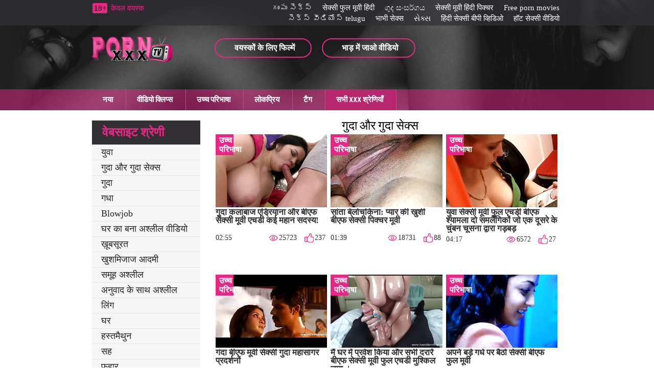

--- FILE ---
content_type: text/html; charset=UTF-8
request_url: https://hi.javnhatban.info/category/anal+and+anal+sex/
body_size: 12430
content:
<!DOCTYPE html>
<html lang="hi" prefix="og: http://ogp.me/ns#
              video: http://ogp.me/ns/video#
            /">
<head>
	<meta http-equiv="Content-Type" content="text/html; charset=utf-8"/>
<meta http-equiv="X-UA-Compatible" content="IE=edge">
<meta name="viewport" content="width=device-width, initial-scale=1">
<title>XXX छवि के साथ  गुदा और गुदा सेक्स. गुदा और गुदा सेक्स वयस्क वीडियो  </title>
<meta name="description" content="ऑनलाइन देखें  गुदा और गुदा सेक्स के साथ गर्म सेक्सी  गुदा और गुदा सेक्स हमारी साइट पर ऑनलाइन उत्कृष्ट . ">
<meta name="keywords" content="वयस्क फिल्में , अश्लील फिल्में , गर्म सेक्सी , ब्राउज़िंग सेक्सी xxx , XXX छवि ">
<link href="https://hi.javnhatban.info/category/anal+and+anal+sex/" rel="canonical">

 <base target="_blank">
<base href="https://hi.javnhatban.info/">
<link rel="icon" href="https://hi.javnhatban.info/files/favicon.ico" type="image/x-icon">
<link rel="icon" type="image/png" sizes="32x32" href="https://hi.javnhatban.info/files/favicon-32x32.png">

<link href="https://hi.javnhatban.info/css/all.css" rel="stylesheet">
</head>
<body>
<div class="wrapper">
  <header id="header">
	<div class="header__wrapper header_top_bg">
	  <div class="container header__container">
		<div class="row">
		  <div class="header__top-line clearfix">
			
			
			
			
			<div class="header__top-line-text">
				<span class="over18">18+</span><span class="header__top-line-text-desc hidden-xs"><!--noindex-->केवल वयस्क <!--/noindex--></span>
				
			</div>
			
			<div class="header__top-line-menu">
				  <ul class="reset-list">
						
					<li><a href="https://te.gratisreifefrauen.com/" class="link_color_bright">గుంపు సెక్స్ </a></li><li><a href="https://hi.gainhatsex.com/" class="link_color_bright">सेक्सी फुल मूवी हिंदी</a></li><li><a href="https://si.sexclips.cyou/" class="link_color_bright">ගුද සංසර්ගය</a></li><li><a href="https://hi.khongchesex.com/" class="link_color_bright">सेक्सी मूवी हिंदी पिक्चर</a></li><li><a href="https://ml.neukenfilm.net/" class="link_color_bright">Free porn movies </a></li><li><a href="https://te.filmovisex.com/" class="link_color_bright">సెక్స్ వీడియోస్ telugu</a></li><li><a href="https://hi.bezplatnopornoklipove.com/" class="link_color_bright">भाभी सेक्स</a></li><li><a href="https://gujaratiporn.cyou/" class="link_color_bright">સેક્સ</a></li><li><a href="https://mr.erotikfilmegratis.org/" class="link_color_bright">हिंदी सेक्सी बीपी व्हिडिओ</a></li><li><a href="https://sexvidiohindi.com/" class="link_color_bright">हॉट सेक्सी वीडियो</a></li>
						
						
				  </ul>
			</div>
		  </div>
		</div>
	  </div>
	</div>
	<div class="header__wrapper sticky header_main_bg">
	  <div class="container header__container">
		<div class="row header__row">
		  <div class="header__body clearfix">
		<div class="header__logo-container"><a href="https://hi.javnhatban.info/" class="logo"><img src="https://hi.javnhatban.info/img/logo.png" width="158" height="49" alt="बीएफ सेक्सी मूवी बीएफ " class=" b-error"></a></div>
			<div class="header__body-menu">
			  <ul class="reset-list">
				<li><a href="https://hi.javnhatban.info/pop.html" class="header__body-menu__link" title="popular porn"><i class="icon icon-small-video"></i><span class="header__body-menu__text">वयस्कों के लिए फिल्में </span></a></li>
				<li><a href="/new.html" class="header__body-menu__link"><i class="icon icon-small-photo" title="new porn"></i><span class="header__body-menu__text">भाड़ में जाओ वीडियो </span></a></li>
				
			  </ul>
			</div>
			<div class="header__account-menu">
			  <ul class="reset-list">
				<li>
				  
				</li>
				<li>
				 
				</li>
				<li class="visible-xs-inline-block toggle-categories-container">
				  <button data-target-block="categories__overlay" class="button-default toggle-categories button-toggle" title="menu">
					<svg class="icon-svg icon-svg-list">
					  <use xlink:href="#icon-list"></use>
					</svg>
				  </button>
				</li>
				<li class="visible-xs-inline-block toggle-top-menu-container">
				  <button data-target-block="top-menu__section" class="button-default toggle-top-menu button-toggle" title="menu">
					<svg class="icon-svg icon-svg-icon-menu">
					  <use xlink:href="#icon-menu"></use>
					</svg>
				  </button>
				</li>
			  </ul>
			</div>
		  </div>
		  <div class="header__search minimized">
	
		  </div>
		  
		</div>
	  </div>
	</div>
	<div class="top-menu__section minimized">
	  <div class="container top-menu__container">
		<div class="row top-menu__row clearfix">
		  <div class="top-menu">
			<button class="close_menu_btn"></button>
			<ul class="reset-list">
			  	<li><a href="/new.html" >नया </a></li>
									
										<li><a href="https://hi.javnhatban.info/best.html"  >वीडियो क्लिप्स </a></li>
										<li><a href="https://hi.javnhatban.info/category/hd/">उच्च परिभाषा </a></li>
										<li><a href="https://hi.javnhatban.info/pop.html">लोकप्रिय </a></li>
								
										<li><a href="https://hi.javnhatban.info/tags.html">टैग </a></li>
						
					
					
							
				<li><a href="/categories.html" class="active">सभी xxx श्रेणियाँ </a></li>
			</ul>
		  </div>
		</div>
	  </div>
	</div>
  </header>
	
	<main id="main">
        <div class="content__section">
          <div class="container content__container has-sidebar">
            <div class="row content__row clearfix">
              <div class="content__sidebar">
                <div class="categories__overlay minimized">
                  <div class="categories__container">
                    <button class="close_menu_btn"></button>
                   
								   
				<div class="categories__title">
                      	<h3>वेबसाइट श्रेणी </h3>
                    </div>
                    <ul class="reset-list categories__list">
										
														<li><a href="https://hi.javnhatban.info/category/young/">युवा</a></li><li><a href="https://hi.javnhatban.info/category/anal+and+anal+sex/">गुदा और गुदा सेक्स</a></li><li><a href="https://hi.javnhatban.info/category/anal/">गुदा</a></li><li><a href="https://hi.javnhatban.info/category/ass/">गधा</a></li><li><a href="https://hi.javnhatban.info/category/blowjob/">Blowjob</a></li><li><a href="https://hi.javnhatban.info/category/homemade+porn+videos/">घर का बना अश्लील वीडियो</a></li><li><a href="https://hi.javnhatban.info/category/beautiful/">ख़ूबसूरत</a></li><li><a href="https://hi.javnhatban.info/category/swingers/">खुशमिजाज आदमी</a></li><li><a href="https://hi.javnhatban.info/category/group+porn/">समूह अश्लील</a></li><li><a href="https://hi.javnhatban.info/category/porn+with+translation/">अनुवाद के साथ अश्लील</a></li><li><a href="https://hi.javnhatban.info/category/sex/">लिंग</a></li><li><a href="https://hi.javnhatban.info/category/homemade/">घर</a></li><li><a href="https://hi.javnhatban.info/category/masturbation/">हस्तमैथुन</a></li><li><a href="https://hi.javnhatban.info/category/cum/">सह</a></li><li><a href="https://hi.javnhatban.info/category/squirting/">फुहार</a></li><li><a href="https://hi.javnhatban.info/category/russian/">रूसी</a></li><li><a href="https://hi.javnhatban.info/category/group/">समूह</a></li><li><a href="https://hi.javnhatban.info/category/tight/">तंग</a></li><li><a href="https://hi.javnhatban.info/category/amateur/">शौकिया</a></li><li><a href="https://hi.javnhatban.info/category/big/">बडा</a></li><li><a href="https://hi.javnhatban.info/category/movies/">फिल्मों</a></li><li><a href="https://hi.javnhatban.info/category/cunnilingus/">योनि मुखमैथुन</a></li><li><a href="https://hi.javnhatban.info/category/oral/">मौखिक</a></li><li><a href="https://hi.javnhatban.info/category/kino/">Kino</a></li><li><a href="https://hi.javnhatban.info/category/anilingus/">एनिलिंगस</a></li><li><a href="https://hi.javnhatban.info/category/blonde/">गोरा</a></li><li><a href="https://hi.javnhatban.info/category/sex+toys/">सेक्स के खिलौने</a></li><li><a href="https://hi.javnhatban.info/category/porn+movies/">अश्लील फिल्में</a></li><li><a href="https://hi.javnhatban.info/category/handmade/">हस्तनिर्मित</a></li><li><a href="https://hi.javnhatban.info/category/full-length+porn+movies/">पूर्ण लंबाई अश्लील फिल्में</a></li><li><a href="https://hi.javnhatban.info/category/skinny/">दुबला-पतला</a></li><li><a href="https://hi.javnhatban.info/category/thick/">मोटा</a></li><li><a href="https://hi.javnhatban.info/category/private/">निजी</a></li><li><a href="https://hi.javnhatban.info/category/full-length+porn/">पूर्ण लंबाई अश्लील</a></li><li><a href="https://hi.javnhatban.info/category/girls/">लड़कियों</a></li><li><a href="https://hi.javnhatban.info/category/porn+with+skinny/">पतला के साथ अश्लील</a></li><li><a href="https://hi.javnhatban.info/category/young+porn/">युवा अश्लील</a></li><li><a href="https://hi.javnhatban.info/category/dicks/">डिक्स</a></li><li><a href="https://hi.javnhatban.info/category/erotica/">काम-साहित्य</a></li><li><a href="https://hi.javnhatban.info/category/solo/">एकल</a></li>
	               						
	               	
										
					<li><a href="https://hi.javnhatban.info/categories.html">विभाग </a></li>
					<li><a href="https://hi.javnhatban.info/tags.html">सभी टैग </a></li>
			
				</ul>
					
	
				</div>
                </div>
              </div>
			
			<div class="content__block">
                	<div class="production-blockproduction-block">
                  		<div class="production-block__title">
                   			<h1 style="color:#000000;">गुदा और गुदा सेक्स</h1> 
                  		</div>
									

<div id="content-list">
	<ul class="reset-list production-block__list clearfix">
<li><a href="https://hi.javnhatban.info/link.php" class="production-block__li-wrapper">
	<div class="production-block__image_wrap">
		<div class="production-block__image-container">
			<img src="https://hi.javnhatban.info/media/thumbs/1/v07421.webp?1692314922" data-src="https://hi.javnhatban.info/media/thumbs/1/v07421.webp?1692314922" alt="गुदा कलाबाज एड्रियाना और बीएफ सेक्सी मूवी एचडी कई महान सदस्य!" class="thumb b-lazy" />
			
		</div> 
	</div>
	<div class="production-block__caption">
		<div class="production-block__text_wrap"><span class="text">गुदा कलाबाज एड्रियाना और बीएफ सेक्सी मूवी एचडी कई महान सदस्य!</span></div>
		<div class="production-block__desc">
			<div class="duration"><span>02:55</span></div>
			<ul class="reset-list parameters">
				<li><i class="icon icon-view"></i><span>25723</span></li>
		
				<li><i class="icon icon-like-pink"></i><span>237</span></li>
			</ul>
		</div>
		<div class="hd">उच्च परिभाषा </div>	</div>
</a></li>							
<li><a href="https://hi.javnhatban.info/link.php" class="production-block__li-wrapper">
	<div class="production-block__image_wrap">
		<div class="production-block__image-container">
			<img src="https://hi.javnhatban.info/media/thumbs/3/v07143.webp?1693692443" data-src="https://hi.javnhatban.info/media/thumbs/3/v07143.webp?1693692443" alt="सांता बेलोचकिना: प्यार की खुशी बीएफ सेक्सी पिक्चर मूवी" class="thumb b-lazy" />
			
		</div> 
	</div>
	<div class="production-block__caption">
		<div class="production-block__text_wrap"><span class="text">सांता बेलोचकिना: प्यार की खुशी बीएफ सेक्सी पिक्चर मूवी</span></div>
		<div class="production-block__desc">
			<div class="duration"><span>01:39</span></div>
			<ul class="reset-list parameters">
				<li><i class="icon icon-view"></i><span>18731</span></li>
		
				<li><i class="icon icon-like-pink"></i><span>88</span></li>
			</ul>
		</div>
		<div class="hd">उच्च परिभाषा </div>	</div>
</a></li>							
<li><a href="/video/6777/%E0%A4%AF-%E0%A4%B5-%E0%A4%B8-%E0%A4%95-%E0%A4%B8-%E0%A4%AE-%E0%A4%B5-%E0%A4%AB-%E0%A4%B2-%E0%A4%8F%E0%A4%9A%E0%A4%A1-%E0%A4%AC-%E0%A4%8F%E0%A4%AB-%E0%A4%B6-%E0%A4%AF-%E0%A4%AE%E0%A4%B2-%E0%A4%A6-%E0%A4%B8%E0%A4%AE%E0%A4%B2-%E0%A4%97-%E0%A4%95-%E0%A4%9C-%E0%A4%8F%E0%A4%95-%E0%A4%A6-%E0%A4%B8%E0%A4%B0-%E0%A4%95-%E0%A4%9A-%E0%A4%AC%E0%A4%A8-%E0%A4%9A-%E0%A4%B8%E0%A4%A8-%E0%A4%A6-%E0%A4%B5-%E0%A4%B0-%E0%A4%97%E0%A4%A1-%E0%A4%AC%E0%A4%A1-/" class="production-block__li-wrapper">
	<div class="production-block__image_wrap">
		<div class="production-block__image-container">
			<img src="https://hi.javnhatban.info/media/thumbs/7/v06777.webp?1693014721" data-src="https://hi.javnhatban.info/media/thumbs/7/v06777.webp?1693014721" alt="युवा सेक्सी मूवी फुल एचडी बीएफ श्यामला दो समलैंगिकों जो एक दूसरे के चुंबन चूसना द्वारा गड़बड़" class="thumb b-lazy" />
			
		</div> 
	</div>
	<div class="production-block__caption">
		<div class="production-block__text_wrap"><span class="text">युवा सेक्सी मूवी फुल एचडी बीएफ श्यामला दो समलैंगिकों जो एक दूसरे के चुंबन चूसना द्वारा गड़बड़</span></div>
		<div class="production-block__desc">
			<div class="duration"><span>04:17</span></div>
			<ul class="reset-list parameters">
				<li><i class="icon icon-view"></i><span>6572</span></li>
		
				<li><i class="icon icon-like-pink"></i><span>27</span></li>
			</ul>
		</div>
		<div class="hd">उच्च परिभाषा </div>	</div>
</a></li>							
<li><a href="https://hi.javnhatban.info/link.php" class="production-block__li-wrapper">
	<div class="production-block__image_wrap">
		<div class="production-block__image-container">
			<img src="https://hi.javnhatban.info/media/thumbs/4/v07394.webp?1692267823" data-src="https://hi.javnhatban.info/media/thumbs/4/v07394.webp?1692267823" alt="गंदा बीएफ मूवी सेक्सी गुदा महासागर प्रदर्शनों" class="thumb b-lazy" />
			
		</div> 
	</div>
	<div class="production-block__caption">
		<div class="production-block__text_wrap"><span class="text">गंदा बीएफ मूवी सेक्सी गुदा महासागर प्रदर्शनों</span></div>
		<div class="production-block__desc">
			<div class="duration"><span>04:13</span></div>
			<ul class="reset-list parameters">
				<li><i class="icon icon-view"></i><span>15919</span></li>
		
				<li><i class="icon icon-like-pink"></i><span>65</span></li>
			</ul>
		</div>
		<div class="hd">उच्च परिभाषा </div>	</div>
</a></li>							
<li><a href="https://hi.javnhatban.info/link.php" class="production-block__li-wrapper">
	<div class="production-block__image_wrap">
		<div class="production-block__image-container">
			<img src="https://hi.javnhatban.info/media/thumbs/8/v05848.webp?1693349570" data-src="https://hi.javnhatban.info/media/thumbs/8/v05848.webp?1693349570" alt="मैं घर में प्रवेश किया और सभी दरारें बीएफ सेक्सी मूवी फुल एचडी मुश्किल चूमा ।" class="thumb b-lazy" />
			
		</div> 
	</div>
	<div class="production-block__caption">
		<div class="production-block__text_wrap"><span class="text">मैं घर में प्रवेश किया और सभी दरारें बीएफ सेक्सी मूवी फुल एचडी मुश्किल चूमा ।</span></div>
		<div class="production-block__desc">
			<div class="duration"><span>02:27</span></div>
			<ul class="reset-list parameters">
				<li><i class="icon icon-view"></i><span>3453</span></li>
		
				<li><i class="icon icon-like-pink"></i><span>11</span></li>
			</ul>
		</div>
		<div class="hd">उच्च परिभाषा </div>	</div>
</a></li>							
<li><a href="/video/6833/%E0%A4%85%E0%A4%AA%E0%A4%A8-%E0%A4%AC%E0%A4%A1-%E0%A4%97%E0%A4%A7-%E0%A4%AA%E0%A4%B0-%E0%A4%AC-%E0%A4%A0-%E0%A4%B8-%E0%A4%95-%E0%A4%B8-%E0%A4%AC-%E0%A4%8F%E0%A4%AB-%E0%A4%AB-%E0%A4%B2-%E0%A4%AE-%E0%A4%B5-/" class="production-block__li-wrapper">
	<div class="production-block__image_wrap">
		<div class="production-block__image-container">
			<img src="https://hi.javnhatban.info/media/thumbs/3/v06833.webp?1695083992" data-src="https://hi.javnhatban.info/media/thumbs/3/v06833.webp?1695083992" alt="अपने बड़े गधे पर बैठो सेक्सी बीएफ फुल मूवी" class="thumb b-lazy" />
			
		</div> 
	</div>
	<div class="production-block__caption">
		<div class="production-block__text_wrap"><span class="text">अपने बड़े गधे पर बैठो सेक्सी बीएफ फुल मूवी</span></div>
		<div class="production-block__desc">
			<div class="duration"><span>01:51</span></div>
			<ul class="reset-list parameters">
				<li><i class="icon icon-view"></i><span>20222</span></li>
		
				<li><i class="icon icon-like-pink"></i><span>60</span></li>
			</ul>
		</div>
		<div class="hd">उच्च परिभाषा </div>	</div>
</a></li>							
<li><a href="/video/61/2-%E0%A4%B8%E0%A4%A6%E0%A4%B8-%E0%A4%AF-%E0%A4%AC-%E0%A4%8F%E0%A4%AB-%E0%A4%B8-%E0%A4%95-%E0%A4%B8-%E0%A4%AB-%E0%A4%B2-%E0%A4%AE-%E0%A4%B5-%E0%A4%95-%E0%A4%B8%E0%A4%AD-%E0%A4%9B-%E0%A4%A6-%E0%A4%B2-%E0%A4%B2-%E0%A4%AD-%E0%A4%B5%E0%A4%B0-%E0%A4%AE-%E0%A4%95%E0%A4%A0-%E0%A4%A8-%E0%A4%9A-%E0%A4%AC%E0%A4%A8-%E0%A4%AC%E0%A4%95%E0%A4%B5-%E0%A4%B8/" class="production-block__li-wrapper">
	<div class="production-block__image_wrap">
		<div class="production-block__image-container">
			<img src="https://hi.javnhatban.info/media/thumbs/1/v00061.webp?1692323504" data-src="https://hi.javnhatban.info/media/thumbs/1/v00061.webp?1692323504" alt="2 सदस्यों बीएफ सेक्सी फुल मूवी को सभी छेद लाल भंवर में कठिन चुंबन बकवास" class="thumb b-lazy" />
			
		</div> 
	</div>
	<div class="production-block__caption">
		<div class="production-block__text_wrap"><span class="text">2 सदस्यों बीएफ सेक्सी फुल मूवी को सभी छेद लाल भंवर में कठिन चुंबन बकवास</span></div>
		<div class="production-block__desc">
			<div class="duration"><span>06:01</span></div>
			<ul class="reset-list parameters">
				<li><i class="icon icon-view"></i><span>22985</span></li>
		
				<li><i class="icon icon-like-pink"></i><span>60</span></li>
			</ul>
		</div>
		<div class="hd">उच्च परिभाषा </div>	</div>
</a></li>							
<li><a href="https://hi.javnhatban.info/link.php" class="production-block__li-wrapper">
	<div class="production-block__image_wrap">
		<div class="production-block__image-container">
			<img src="https://hi.javnhatban.info/media/thumbs/8/v00278.webp?1693179541" data-src="https://hi.javnhatban.info/media/thumbs/8/v00278.webp?1693179541" alt="एक सुंदर युवा रेड इंडियन के साथ बीएफ सेक्सी फुल मूवी घर पर गुदा सेक्स" class="thumb b-lazy" />
			
		</div> 
	</div>
	<div class="production-block__caption">
		<div class="production-block__text_wrap"><span class="text">एक सुंदर युवा रेड इंडियन के साथ बीएफ सेक्सी फुल मूवी घर पर गुदा सेक्स</span></div>
		<div class="production-block__desc">
			<div class="duration"><span>03:09</span></div>
			<ul class="reset-list parameters">
				<li><i class="icon icon-view"></i><span>5453</span></li>
		
				<li><i class="icon icon-like-pink"></i><span>14</span></li>
			</ul>
		</div>
		<div class="hd">उच्च परिभाषा </div>	</div>
</a></li>							
<li><a href="/video/874/%E0%A4%B2%E0%A4%A1-%E0%A4%95-%E0%A4%AF-%E0%A4%AE-%E0%A4%AC-%E0%A4%8F%E0%A4%AB-%E0%A4%B8-%E0%A4%95-%E0%A4%B8-%E0%A4%B5-%E0%A4%A1-%E0%A4%AF-%E0%A4%AE-%E0%A4%B5-%E0%A4%97-%E0%A4%A6-%E0%A4%A4-%E0%A4%9C-%E0%A4%B5-%E0%A4%95%E0%A4%B2-%E0%A4%AA/" class="production-block__li-wrapper">
	<div class="production-block__image_wrap">
		<div class="production-block__image-container">
			<img src="https://hi.javnhatban.info/media/thumbs/4/v00874.webp?1692455164" data-src="https://hi.javnhatban.info/media/thumbs/4/v00874.webp?1692455164" alt="लड़कियों में बीएफ सेक्सी वीडियो मूवी गुदा. ताजा विकल्प" class="thumb b-lazy" />
			
		</div> 
	</div>
	<div class="production-block__caption">
		<div class="production-block__text_wrap"><span class="text">लड़कियों में बीएफ सेक्सी वीडियो मूवी गुदा. ताजा विकल्प</span></div>
		<div class="production-block__desc">
			<div class="duration"><span>06:02</span></div>
			<ul class="reset-list parameters">
				<li><i class="icon icon-view"></i><span>3713</span></li>
		
				<li><i class="icon icon-like-pink"></i><span>9</span></li>
			</ul>
		</div>
		<div class="hd">उच्च परिभाषा </div>	</div>
</a></li>							
<li><a href="/video/6678/%E0%A4%B6-%E0%A4%AF-%E0%A4%AE%E0%A4%B2-%E0%A4%B8%E0%A4%AE-%E0%A4%B9-%E0%A4%B8-%E0%A4%95-%E0%A4%B8-%E0%A4%B8-%E0%A4%95-%E0%A4%B8-%E0%A4%AC-%E0%A4%8F%E0%A4%AB-%E0%A4%AE-%E0%A4%B5-%E0%A4%AA-%E0%A4%AF-%E0%A4%B0-%E0%A4%95%E0%A4%B0%E0%A4%A4-%E0%A4%B9-/" class="production-block__li-wrapper">
	<div class="production-block__image_wrap">
		<div class="production-block__image-container">
			<img src="https://hi.javnhatban.info/media/thumbs/8/v06678.webp?1692606101" data-src="https://hi.javnhatban.info/media/thumbs/8/v06678.webp?1692606101" alt="श्यामला समूह सेक्स सेक्सी बीएफ मूवी प्यार करता है" class="thumb b-lazy" />
			
		</div> 
	</div>
	<div class="production-block__caption">
		<div class="production-block__text_wrap"><span class="text">श्यामला समूह सेक्स सेक्सी बीएफ मूवी प्यार करता है</span></div>
		<div class="production-block__desc">
			<div class="duration"><span>05:25</span></div>
			<ul class="reset-list parameters">
				<li><i class="icon icon-view"></i><span>3492</span></li>
		
				<li><i class="icon icon-like-pink"></i><span>8</span></li>
			</ul>
		</div>
		<div class="hd">उच्च परिभाषा </div>	</div>
</a></li>							
<li><a href="https://hi.javnhatban.info/link.php" class="production-block__li-wrapper">
	<div class="production-block__image_wrap">
		<div class="production-block__image-container">
			<img src="https://hi.javnhatban.info/media/thumbs/6/v00246.webp?1692248214" data-src="https://hi.javnhatban.info/media/thumbs/6/v00246.webp?1692248214" alt="गुदा लड़कियों को पूरा आनंद सेक्सी मूवी फुल एचडी बीएफ है!" class="thumb b-lazy" />
			
		</div> 
	</div>
	<div class="production-block__caption">
		<div class="production-block__text_wrap"><span class="text">गुदा लड़कियों को पूरा आनंद सेक्सी मूवी फुल एचडी बीएफ है!</span></div>
		<div class="production-block__desc">
			<div class="duration"><span>07:02</span></div>
			<ul class="reset-list parameters">
				<li><i class="icon icon-view"></i><span>3184</span></li>
		
				<li><i class="icon icon-like-pink"></i><span>7</span></li>
			</ul>
		</div>
		<div class="hd">उच्च परिभाषा </div>	</div>
</a></li>							
<li><a href="https://hi.javnhatban.info/link.php" class="production-block__li-wrapper">
	<div class="production-block__image_wrap">
		<div class="production-block__image-container">
			<img src="https://hi.javnhatban.info/media/thumbs/9/v03869.webp?1694049739" data-src="https://hi.javnhatban.info/media/thumbs/9/v03869.webp?1694049739" alt="एड्रियाना खुले में गुदा चूमा एचडी बीएफ मूवी सेक्सी" class="thumb b-lazy" />
			
		</div> 
	</div>
	<div class="production-block__caption">
		<div class="production-block__text_wrap"><span class="text">एड्रियाना खुले में गुदा चूमा एचडी बीएफ मूवी सेक्सी</span></div>
		<div class="production-block__desc">
			<div class="duration"><span>03:29</span></div>
			<ul class="reset-list parameters">
				<li><i class="icon icon-view"></i><span>1456</span></li>
		
				<li><i class="icon icon-like-pink"></i><span>3</span></li>
			</ul>
		</div>
		<div class="hd">उच्च परिभाषा </div>	</div>
</a></li>							
<li><a href="/video/7521/%E0%A4%97%E0%A4%B0-%E0%A4%AE-%E0%A4%AF-%E0%A4%95-%E0%A4%B0-%E0%A4%A8-%E0%A4%98-%E0%A4%98%E0%A4%B0-%E0%A4%B2-%E0%A4%9C-%E0%A4%95-%E0%A4%B8-%E0%A4%A5-%E0%A4%AB-%E0%A4%B8-%E0%A4%9F-%E0%A4%97-%E0%A4%8F%E0%A4%9A%E0%A4%A1-%E0%A4%AE-%E0%A4%B5-%E0%A4%AC-%E0%A4%8F%E0%A4%AB-%E0%A4%B8-%E0%A4%95-%E0%A4%B8-%E0%A4%85%E0%A4%B6-%E0%A4%B2-%E0%A4%B2/" class="production-block__li-wrapper">
	<div class="production-block__image_wrap">
		<div class="production-block__image-container">
			<img src="https://hi.javnhatban.info/media/thumbs/1/v07521.webp?1692371302" data-src="https://hi.javnhatban.info/media/thumbs/1/v07521.webp?1692371302" alt="गर्म यूक्रेनी घुंघराले जो के साथ फिस्टिंग एचडी मूवी बीएफ सेक्सी अश्लील" class="thumb b-lazy" />
			
		</div> 
	</div>
	<div class="production-block__caption">
		<div class="production-block__text_wrap"><span class="text">गर्म यूक्रेनी घुंघराले जो के साथ फिस्टिंग एचडी मूवी बीएफ सेक्सी अश्लील</span></div>
		<div class="production-block__desc">
			<div class="duration"><span>06:27</span></div>
			<ul class="reset-list parameters">
				<li><i class="icon icon-view"></i><span>32267</span></li>
		
				<li><i class="icon icon-like-pink"></i><span>63</span></li>
			</ul>
		</div>
		<div class="hd">उच्च परिभाषा </div>	</div>
</a></li>							
<li><a href="https://hi.javnhatban.info/link.php" class="production-block__li-wrapper">
	<div class="production-block__image_wrap">
		<div class="production-block__image-container">
			<img src="https://hi.javnhatban.info/media/thumbs/0/v01080.webp?1694913753" data-src="https://hi.javnhatban.info/media/thumbs/0/v01080.webp?1694913753" alt="मैं अपनी पत्नी को एक बड़े लिंग के साथ चोदना चाहता हूं । बीएफ सेक्सी मूवी फुल एचडी" class="thumb b-lazy" />
			
		</div> 
	</div>
	<div class="production-block__caption">
		<div class="production-block__text_wrap"><span class="text">मैं अपनी पत्नी को एक बड़े लिंग के साथ चोदना चाहता हूं । बीएफ सेक्सी मूवी फुल एचडी</span></div>
		<div class="production-block__desc">
			<div class="duration"><span>12:04</span></div>
			<ul class="reset-list parameters">
				<li><i class="icon icon-view"></i><span>4264</span></li>
		
				<li><i class="icon icon-like-pink"></i><span>8</span></li>
			</ul>
		</div>
		<div class="hd">उच्च परिभाषा </div>	</div>
</a></li>							
<li><a href="https://hi.javnhatban.info/link.php" class="production-block__li-wrapper">
	<div class="production-block__image_wrap">
		<div class="production-block__image-container">
			<img src="https://hi.javnhatban.info/media/thumbs/5/v03005.webp?1692517100" data-src="https://hi.javnhatban.info/media/thumbs/5/v03005.webp?1692517100" alt="सभी बीएफ सेक्सी पिक्चर हिंदी मूवी दरारें 18 सदस्यों में 2 साल में रूसी ओक्साना चूमा" class="thumb b-lazy" />
			
		</div> 
	</div>
	<div class="production-block__caption">
		<div class="production-block__text_wrap"><span class="text">सभी बीएफ सेक्सी पिक्चर हिंदी मूवी दरारें 18 सदस्यों में 2 साल में रूसी ओक्साना चूमा</span></div>
		<div class="production-block__desc">
			<div class="duration"><span>14:34</span></div>
			<ul class="reset-list parameters">
				<li><i class="icon icon-view"></i><span>13658</span></li>
		
				<li><i class="icon icon-like-pink"></i><span>25</span></li>
			</ul>
		</div>
		<div class="hd">उच्च परिभाषा </div>	</div>
</a></li>							
<li><a href="/video/5654/%E0%A4%B0-%E0%A4%A4-%E0%A4%95-%E0%A4%B8%E0%A4%A8-%E0%A4%B2-%E0%A4%AF-%E0%A4%A8-%E0%A4%95-%E0%A4%AC-%E0%A4%8F%E0%A4%AB-%E0%A4%B8-%E0%A4%95-%E0%A4%B8-%E0%A4%AE-%E0%A4%B5-%E0%A4%AC-%E0%A4%9A-%E0%A4%AE-%E0%A4%8F%E0%A4%95-%E0%A4%AC%E0%A4%A1-%E0%A4%9A-%E0%A4%AC%E0%A4%A8-%E0%A4%95-%E0%A4%B8-%E0%A4%A5-%E0%A4%8F%E0%A4%95-%E0%A4%96-%E0%A4%AC%E0%A4%B8-%E0%A4%B0%E0%A4%A4-%E0%A4%9C%E0%A4%B5-%E0%A4%A8-%E0%A4%94%E0%A4%B0%E0%A4%A4/" class="production-block__li-wrapper">
	<div class="production-block__image_wrap">
		<div class="production-block__image-container">
			<img src="https://hi.javnhatban.info/media/thumbs/4/v05654.webp?1693529409" data-src="https://hi.javnhatban.info/media/thumbs/4/v05654.webp?1693529409" alt="रात के सनी लियोन की बीएफ सेक्सी मूवी बीच में एक बड़ा चुंबन के साथ एक खूबसूरत जवान औरत" class="thumb b-lazy" />
			
		</div> 
	</div>
	<div class="production-block__caption">
		<div class="production-block__text_wrap"><span class="text">रात के सनी लियोन की बीएफ सेक्सी मूवी बीच में एक बड़ा चुंबन के साथ एक खूबसूरत जवान औरत</span></div>
		<div class="production-block__desc">
			<div class="duration"><span>04:32</span></div>
			<ul class="reset-list parameters">
				<li><i class="icon icon-view"></i><span>13268</span></li>
		
				<li><i class="icon icon-like-pink"></i><span>24</span></li>
			</ul>
		</div>
		<div class="hd">उच्च परिभाषा </div>	</div>
</a></li>							
<li><a href="https://hi.javnhatban.info/link.php" class="production-block__li-wrapper">
	<div class="production-block__image_wrap">
		<div class="production-block__image-container">
			<img src="https://hi.javnhatban.info/media/thumbs/3/v01313.webp?1694909229" data-src="https://hi.javnhatban.info/media/thumbs/3/v01313.webp?1694909229" alt="गुदा फिस्टिंग के साथ समूह में राजना घर का बना हार्ड बीएफ सेक्सी मूवी अश्लील" class="thumb b-lazy" />
			
		</div> 
	</div>
	<div class="production-block__caption">
		<div class="production-block__text_wrap"><span class="text">गुदा फिस्टिंग के साथ समूह में राजना घर का बना हार्ड बीएफ सेक्सी मूवी अश्लील</span></div>
		<div class="production-block__desc">
			<div class="duration"><span>05:55</span></div>
			<ul class="reset-list parameters">
				<li><i class="icon icon-view"></i><span>3912</span></li>
		
				<li><i class="icon icon-like-pink"></i><span>7</span></li>
			</ul>
		</div>
		<div class="hd">उच्च परिभाषा </div>	</div>
</a></li>							
<li><a href="/video/6031/%E0%A4%B8-%E0%A4%A2-%E0%A4%AF-%E0%A4%AA%E0%A4%B0-%E0%A4%97-%E0%A4%B0-%E0%A4%97-%E0%A4%A6-%E0%A4%AE-%E0%A4%85%E0%A4%B6-%E0%A4%B2-%E0%A4%B2-%E0%A4%B8-%E0%A4%95-%E0%A4%B8-%E0%A4%AE-%E0%A4%B5-%E0%A4%AB-%E0%A4%B2-%E0%A4%8F%E0%A4%9A%E0%A4%A1-%E0%A4%AC-%E0%A4%8F%E0%A4%AB/" class="production-block__li-wrapper">
	<div class="production-block__image_wrap">
		<div class="production-block__image-container">
			<img src="https://hi.javnhatban.info/media/thumbs/1/v06031.webp?1692317587" data-src="https://hi.javnhatban.info/media/thumbs/1/v06031.webp?1692317587" alt="सीढ़ियों पर गोरा गुदा में अश्लील । सेक्सी मूवी फुल एचडी बीएफ" class="thumb b-lazy" />
			
		</div> 
	</div>
	<div class="production-block__caption">
		<div class="production-block__text_wrap"><span class="text">सीढ़ियों पर गोरा गुदा में अश्लील । सेक्सी मूवी फुल एचडी बीएफ</span></div>
		<div class="production-block__desc">
			<div class="duration"><span>06:09</span></div>
			<ul class="reset-list parameters">
				<li><i class="icon icon-view"></i><span>14630</span></li>
		
				<li><i class="icon icon-like-pink"></i><span>26</span></li>
			</ul>
		</div>
		<div class="hd">उच्च परिभाषा </div>	</div>
</a></li>							
<li><a href="/video/4862/%E0%A4%86%E0%A4%A6%E0%A4%AE-%E0%A4%95-%E0%A4%95-%E0%A4%95-%E0%A4%B2-%E0%A4%AC-%E0%A4%8F%E0%A4%AB-%E0%A4%AC-%E0%A4%8F%E0%A4%AB-%E0%A4%B8-%E0%A4%95-%E0%A4%B8-%E0%A4%AE-%E0%A4%B5-%E0%A4%95-%E0%A4%8F%E0%A4%95-%E0%A4%AC-%E0%A4%A4%E0%A4%B2-%E0%A4%95-%E0%A4%B8-%E0%A4%A5-%E0%A4%85%E0%A4%AA%E0%A4%A8-%E0%A4%AA%E0%A4%A4-%E0%A4%A8-%E0%A4%95-%E0%A4%97-%E0%A4%A6-%E0%A4%B9%E0%A4%B8-%E0%A4%A4%E0%A4%AE-%E0%A4%A5-%E0%A4%A8/" class="production-block__li-wrapper">
	<div class="production-block__image_wrap">
		<div class="production-block__image-container">
			<img src="https://hi.javnhatban.info/media/thumbs/2/v04862.webp?1692517108" data-src="https://hi.javnhatban.info/media/thumbs/2/v04862.webp?1692517108" alt="आदमी कोका कोला बीएफ बीएफ सेक्सी मूवी की एक बोतल के साथ अपनी पत्नी के गुदा हस्तमैथुन" class="thumb b-lazy" />
			
		</div> 
	</div>
	<div class="production-block__caption">
		<div class="production-block__text_wrap"><span class="text">आदमी कोका कोला बीएफ बीएफ सेक्सी मूवी की एक बोतल के साथ अपनी पत्नी के गुदा हस्तमैथुन</span></div>
		<div class="production-block__desc">
			<div class="duration"><span>05:06</span></div>
			<ul class="reset-list parameters">
				<li><i class="icon icon-view"></i><span>6778</span></li>
		
				<li><i class="icon icon-like-pink"></i><span>12</span></li>
			</ul>
		</div>
		<div class="hd">उच्च परिभाषा </div>	</div>
</a></li>							
<li><a href="/video/2140/%E0%A4%AE%E0%A4%B9-%E0%A4%A8-%E0%A4%95%E0%A4%AE%E0%A4%AC%E0%A4%96-%E0%A4%A4-%E0%A4%8F%E0%A4%B6-%E0%A4%AF-%E0%A4%88-%E0%A4%97-%E0%A4%A6-%E0%A4%AA-%E0%A4%B0%E0%A4%B5-%E0%A4%B7-%E0%A4%9F-%E0%A4%AB-%E0%A4%B2-%E0%A4%B8-%E0%A4%95-%E0%A4%B8-%E0%A4%AC-%E0%A4%8F%E0%A4%AB-%E0%A4%AE-%E0%A4%B5-/" class="production-block__li-wrapper">
	<div class="production-block__image_wrap">
		<div class="production-block__image-container">
			<img src="https://hi.javnhatban.info/media/thumbs/0/v02140.webp?1692462219" data-src="https://hi.javnhatban.info/media/thumbs/0/v02140.webp?1692462219" alt="महान कमबख्त एशियाई गुदा प्रविष्टि. फुल सेक्सी बीएफ मूवी" class="thumb b-lazy" />
			
		</div> 
	</div>
	<div class="production-block__caption">
		<div class="production-block__text_wrap"><span class="text">महान कमबख्त एशियाई गुदा प्रविष्टि. फुल सेक्सी बीएफ मूवी</span></div>
		<div class="production-block__desc">
			<div class="duration"><span>03:00</span></div>
			<ul class="reset-list parameters">
				<li><i class="icon icon-view"></i><span>2267</span></li>
		
				<li><i class="icon icon-like-pink"></i><span>4</span></li>
			</ul>
		</div>
		<div class="hd">उच्च परिभाषा </div>	</div>
</a></li>							
<li><a href="/video/759/%E0%A4%B8%E0%A4%AE-%E0%A4%B9-%E0%A4%B8-%E0%A4%95-%E0%A4%B8-%E0%A4%AB-%E0%A4%B2-%E0%A4%8F%E0%A4%9A%E0%A4%A1-%E0%A4%AC-%E0%A4%8F%E0%A4%AB-%E0%A4%B8-%E0%A4%95-%E0%A4%B8-%E0%A4%AE-%E0%A4%B5-%E0%A4%AE-%E0%A4%B8%E0%A4%AD-%E0%A4%9B-%E0%A4%A6-%E0%A4%95-%E0%A4%B8-%E0%A4%A5-%E0%A4%A4-%E0%A4%A8-%E0%A4%B2-%E0%A4%97/" class="production-block__li-wrapper">
	<div class="production-block__image_wrap">
		<div class="production-block__image-container">
			<img src="https://hi.javnhatban.info/media/thumbs/9/v00759.webp?1692351552" data-src="https://hi.javnhatban.info/media/thumbs/9/v00759.webp?1692351552" alt="समूह सेक्स फुल एचडी बीएफ सेक्सी मूवी में सभी छेद के साथ तीन लोग" class="thumb b-lazy" />
			
		</div> 
	</div>
	<div class="production-block__caption">
		<div class="production-block__text_wrap"><span class="text">समूह सेक्स फुल एचडी बीएफ सेक्सी मूवी में सभी छेद के साथ तीन लोग</span></div>
		<div class="production-block__desc">
			<div class="duration"><span>03:53</span></div>
			<ul class="reset-list parameters">
				<li><i class="icon icon-view"></i><span>2274</span></li>
		
				<li><i class="icon icon-like-pink"></i><span>4</span></li>
			</ul>
		</div>
		<div class="hd">उच्च परिभाषा </div>	</div>
</a></li>							
<li><a href="/video/209/%E0%A4%9C-%E0%A4%97%E0%A4%B2-%E0%A4%AE-%E0%A4%B8-%E0%A4%95-%E0%A4%A8-%E0%A4%97-%E0%A4%B0-%E0%A4%B8%E0%A4%A8-%E0%A4%B2-%E0%A4%AF-%E0%A4%A8-%E0%A4%95-%E0%A4%AC-%E0%A4%8F%E0%A4%AB-%E0%A4%AB-%E0%A4%B2-%E0%A4%8F%E0%A4%9A%E0%A4%A1-%E0%A4%AE-%E0%A4%B5-%E0%A4%95-%E0%A4%B8-%E0%A4%A5-%E0%A4%97-%E0%A4%A6-/" class="production-block__li-wrapper">
	<div class="production-block__image_wrap">
		<div class="production-block__image-container">
			<img src="https://hi.javnhatban.info/media/thumbs/9/v00209.webp?1692711062" data-src="https://hi.javnhatban.info/media/thumbs/9/v00209.webp?1692711062" alt="जंगल में स्कीनी गोरा सनी लियोन का बीएफ फुल एचडी मूवी के साथ गुदा" class="thumb b-lazy" />
			
		</div> 
	</div>
	<div class="production-block__caption">
		<div class="production-block__text_wrap"><span class="text">जंगल में स्कीनी गोरा सनी लियोन का बीएफ फुल एचडी मूवी के साथ गुदा</span></div>
		<div class="production-block__desc">
			<div class="duration"><span>03:25</span></div>
			<ul class="reset-list parameters">
				<li><i class="icon icon-view"></i><span>2278</span></li>
		
				<li><i class="icon icon-like-pink"></i><span>4</span></li>
			</ul>
		</div>
		<div class="hd">उच्च परिभाषा </div>	</div>
</a></li>							
<li><a href="/video/5633/%E0%A4%A8-%E0%A4%9C-%E0%A4%85%E0%A4%B6-%E0%A4%B2-%E0%A4%B2-%E0%A4%B5-%E0%A4%A1-%E0%A4%AF-%E0%A4%95-%E0%A4%B8-%E0%A4%A5-%E0%A4%97-%E0%A4%A6-%E0%A4%B8-%E0%A4%95-%E0%A4%B8-%E0%A4%87-%E0%A4%A1-%E0%A4%AF%E0%A4%A8-%E0%A4%AC-%E0%A4%8F%E0%A4%AB-%E0%A4%B8-%E0%A4%95-%E0%A4%B8-%E0%A4%AE-%E0%A4%B5-/" class="production-block__li-wrapper">
	<div class="production-block__image_wrap">
		<div class="production-block__image-container">
			<img src="https://hi.javnhatban.info/media/thumbs/3/v05633.webp?1692426174" data-src="https://hi.javnhatban.info/media/thumbs/3/v05633.webp?1692426174" alt="निजी अश्लील वीडियो के साथ गुदा सेक्स इंडियन बीएफ सेक्सी मूवी" class="thumb b-lazy" />
			
		</div> 
	</div>
	<div class="production-block__caption">
		<div class="production-block__text_wrap"><span class="text">निजी अश्लील वीडियो के साथ गुदा सेक्स इंडियन बीएफ सेक्सी मूवी</span></div>
		<div class="production-block__desc">
			<div class="duration"><span>15:52</span></div>
			<ul class="reset-list parameters">
				<li><i class="icon icon-view"></i><span>2858</span></li>
		
				<li><i class="icon icon-like-pink"></i><span>5</span></li>
			</ul>
		</div>
		<div class="hd">उच्च परिभाषा </div>	</div>
</a></li>							
<li><a href="/video/6443/%E0%A4%AF-%E0%A4%B5-%E0%A4%B8-%E0%A4%A8%E0%A4%B9%E0%A4%B0-%E0%A4%AC-%E0%A4%B2-%E0%A4%B5-%E0%A4%B2-%E0%A4%B8-%E0%A4%95-%E0%A4%B8-%E0%A4%AC-%E0%A4%8F%E0%A4%AB-%E0%A4%AB-%E0%A4%B2-%E0%A4%8F%E0%A4%9A%E0%A4%A1-%E0%A4%AE-%E0%A4%AE-%E0%A4%B5-%E0%A4%B0-%E0%A4%B8-%E0%A4%B8%E0%A4%AD-%E0%A4%9B-%E0%A4%A6-%E0%A4%AE-%E0%A4%97%E0%A4%A1-%E0%A4%AC%E0%A4%A1-%E0%A4%95%E0%A4%B0-%E0%A4%A6-%E0%A4%AF-%E0%A4%94%E0%A4%B0-%E0%A4%9A-%E0%A4%B0-%E0%A4%B2-%E0%A4%97/" class="production-block__li-wrapper">
	<div class="production-block__image_wrap">
		<div class="production-block__image-container">
			<img src="https://hi.javnhatban.info/media/thumbs/3/v06443.webp?1692469410" data-src="https://hi.javnhatban.info/media/thumbs/3/v06443.webp?1692469410" alt="युवा सुनहरे बालों वाली सेक्सी बीएफ फुल एचडी में मूवी रूसी सभी छेद में गड़बड़ कर दिया और चार लोग" class="thumb b-lazy" />
			
		</div> 
	</div>
	<div class="production-block__caption">
		<div class="production-block__text_wrap"><span class="text">युवा सुनहरे बालों वाली सेक्सी बीएफ फुल एचडी में मूवी रूसी सभी छेद में गड़बड़ कर दिया और चार लोग</span></div>
		<div class="production-block__desc">
			<div class="duration"><span>02:52</span></div>
			<ul class="reset-list parameters">
				<li><i class="icon icon-view"></i><span>3437</span></li>
		
				<li><i class="icon icon-like-pink"></i><span>6</span></li>
			</ul>
		</div>
		<div class="hd">उच्च परिभाषा </div>	</div>
</a></li>							
<li><a href="/video/7531/%E0%A4%B5-%E0%A4%B6-%E0%A4%B2-%E0%A4%95-%E0%A4%B2-%E0%A4%95%E0%A4%AE-%E0%A4%A8-%E0%A4%AE-%E0%A4%B8-%E0%A4%A6%E0%A4%B0-%E0%A4%AF-%E0%A4%95-%E0%A4%B8-%E0%A4%95-%E0%A4%B8-%E0%A4%AC-%E0%A4%8F%E0%A4%AB-%E0%A4%B5-%E0%A4%A1-%E0%A4%AF-%E0%A4%AE-%E0%A4%B5-%E0%A4%B8-%E0%A4%A5-%E0%A4%A4%E0%A4%A8-%E0%A4%B5-%E0%A4%AE-/" class="production-block__li-wrapper">
	<div class="production-block__image_wrap">
		<div class="production-block__image-container">
			<img src="https://hi.javnhatban.info/media/thumbs/1/v07531.webp?1692284813" data-src="https://hi.javnhatban.info/media/thumbs/1/v07531.webp?1692284813" alt="विशाल काले कमीने में सौंदर्य के सेक्सी बीएफ वीडियो मूवी साथ तनाव में" class="thumb b-lazy" />
			
		</div> 
	</div>
	<div class="production-block__caption">
		<div class="production-block__text_wrap"><span class="text">विशाल काले कमीने में सौंदर्य के सेक्सी बीएफ वीडियो मूवी साथ तनाव में</span></div>
		<div class="production-block__desc">
			<div class="duration"><span>05:10</span></div>
			<ul class="reset-list parameters">
				<li><i class="icon icon-view"></i><span>27147</span></li>
		
				<li><i class="icon icon-like-pink"></i><span>46</span></li>
			</ul>
		</div>
		<div class="hd">उच्च परिभाषा </div>	</div>
</a></li>							
<li><a href="/video/834/%E0%A4%A1%E0%A4%AC%E0%A4%B2-%E0%A4%AA-%E0%A4%B0%E0%A4%B5-%E0%A4%B6-%E0%A4%8F%E0%A4%95-%E0%A4%B8-%E0%A4%8F%E0%A4%95-%E0%A4%B8-%E0%A4%B8-%E0%A4%95-%E0%A4%B8-%E0%A4%AC-%E0%A4%8F%E0%A4%AB-%E0%A4%AE-%E0%A4%B5-%E0%A4%AA%E0%A4%B0-%E0%A4%B8-%E0%A4%A6%E0%A4%B0-%E0%A4%AF-%E0%A4%B5-%E0%A4%95-%E0%A4%A4-%E0%A4%AF-/" class="production-block__li-wrapper">
	<div class="production-block__image_wrap">
		<div class="production-block__image-container">
			<img src="https://hi.javnhatban.info/media/thumbs/4/v00834.webp?1692361369" data-src="https://hi.javnhatban.info/media/thumbs/4/v00834.webp?1692361369" alt="डबल प्रवेश एक्स एक्स सेक्सी बीएफ मूवी पर सुंदर युवा कुतिया" class="thumb b-lazy" />
			
		</div> 
	</div>
	<div class="production-block__caption">
		<div class="production-block__text_wrap"><span class="text">डबल प्रवेश एक्स एक्स सेक्सी बीएफ मूवी पर सुंदर युवा कुतिया</span></div>
		<div class="production-block__desc">
			<div class="duration"><span>08:00</span></div>
			<ul class="reset-list parameters">
				<li><i class="icon icon-view"></i><span>2964</span></li>
		
				<li><i class="icon icon-like-pink"></i><span>5</span></li>
			</ul>
		</div>
		<div class="hd">उच्च परिभाषा </div>	</div>
</a></li>							
<li><a href="/video/7278/%E0%A4%B5%E0%A4%B8-%E0%A4%B8-%E0%A4%95-%E0%A4%B8-%E0%A4%AC-%E0%A4%8F%E0%A4%AB-%E0%A4%AE-%E0%A4%B5-%E0%A4%85%E0%A4%B6-%E0%A4%B2-%E0%A4%B2-%E0%A4%9C-%E0%A4%A1-/" class="production-block__li-wrapper">
	<div class="production-block__image_wrap">
		<div class="production-block__image-container">
			<img src="https://hi.javnhatban.info/media/thumbs/8/v07278.webp?1692240022" data-src="https://hi.javnhatban.info/media/thumbs/8/v07278.webp?1692240022" alt="वसा सेक्सी बीएफ मूवी अश्लील जोड़ी" class="thumb b-lazy" />
			
		</div> 
	</div>
	<div class="production-block__caption">
		<div class="production-block__text_wrap"><span class="text">वसा सेक्सी बीएफ मूवी अश्लील जोड़ी</span></div>
		<div class="production-block__desc">
			<div class="duration"><span>05:10</span></div>
			<ul class="reset-list parameters">
				<li><i class="icon icon-view"></i><span>2386</span></li>
		
				<li><i class="icon icon-like-pink"></i><span>4</span></li>
			</ul>
		</div>
		<div class="hd">उच्च परिभाषा </div>	</div>
</a></li>							
<li><a href="/video/2805/%E0%A4%B0-%E0%A4%B8-%E0%A4%B8-%E0%A4%A4-%E0%A4%B0-%E0%A4%AC-%E0%A4%8F%E0%A4%AB-%E0%A4%B8-%E0%A4%95-%E0%A4%B8-%E0%A4%B9-%E0%A4%A6-%E0%A4%AE-%E0%A4%B5-%E0%A4%B0-%E0%A4%97-%E0%A4%B5-%E0%A4%B6-%E0%A4%B7%E0%A4%9C-%E0%A4%9E-%E0%A4%9A-%E0%A4%AC%E0%A4%A8-%E0%A4%AF-%E0%A4%B5-%E0%A4%B0-%E0%A4%97-%E0%A4%AE-/" class="production-block__li-wrapper">
	<div class="production-block__image_wrap">
		<div class="production-block__image-container">
			<img src="https://hi.javnhatban.info/media/thumbs/5/v02805.webp?1692723378" data-src="https://hi.javnhatban.info/media/thumbs/5/v02805.webp?1692723378" alt="रूसी स्त्री बीएफ सेक्सी हिंदी मूवी रोग विशेषज्ञ चुंबन युवा रोगी में" class="thumb b-lazy" />
			
		</div> 
	</div>
	<div class="production-block__caption">
		<div class="production-block__text_wrap"><span class="text">रूसी स्त्री बीएफ सेक्सी हिंदी मूवी रोग विशेषज्ञ चुंबन युवा रोगी में</span></div>
		<div class="production-block__desc">
			<div class="duration"><span>06:00</span></div>
			<ul class="reset-list parameters">
				<li><i class="icon icon-view"></i><span>1793</span></li>
		
				<li><i class="icon icon-like-pink"></i><span>3</span></li>
			</ul>
		</div>
		<div class="hd">उच्च परिभाषा </div>	</div>
</a></li>							
<li><a href="/video/52/%E0%A4%8F%E0%A4%95-%E0%A4%B9-%E0%A4%B8%E0%A4%AE%E0%A4%AF-%E0%A4%AE-%E0%A4%AC-%E0%A4%8F%E0%A4%AB-%E0%A4%AC-%E0%A4%B2-%E0%A4%AE-%E0%A4%B5-%E0%A4%97-%E0%A4%A6-%E0%A4%AE-2-%E0%A4%B9-%E0%A4%A5/" class="production-block__li-wrapper">
	<div class="production-block__image_wrap">
		<div class="production-block__image-container">
			<img src="https://hi.javnhatban.info/media/thumbs/2/v00052.webp?1694743329" data-src="https://hi.javnhatban.info/media/thumbs/2/v00052.webp?1694743329" alt="एक ही समय में बीएफ ब्लू मूवी गुदा में 2 हाथ" class="thumb b-lazy" />
			
		</div> 
	</div>
	<div class="production-block__caption">
		<div class="production-block__text_wrap"><span class="text">एक ही समय में बीएफ ब्लू मूवी गुदा में 2 हाथ</span></div>
		<div class="production-block__desc">
			<div class="duration"><span>05:20</span></div>
			<ul class="reset-list parameters">
				<li><i class="icon icon-view"></i><span>3590</span></li>
		
				<li><i class="icon icon-like-pink"></i><span>6</span></li>
			</ul>
		</div>
		<div class="hd">उच्च परिभाषा </div>	</div>
</a></li>							
<li><a href="/video/250/%E0%A4%97-%E0%A4%A6-%E0%A4%B0-%E0%A4%AE-%E0%A4%9A-%E0%A4%95-%E0%A4%B8-%E0%A4%A5-%E0%A4%AC-%E0%A4%8F%E0%A4%AB-%E0%A4%B8-%E0%A4%95-%E0%A4%B8-%E0%A4%AE-%E0%A4%B5-%E0%A4%A6-%E0%A4%96-%E0%A4%A6-%E0%A4%A6-%E0%A4%B8-%E0%A4%A6%E0%A4%B0-%E0%A4%AE%E0%A4%B9-%E0%A4%B2-%E0%A4%B8%E0%A4%AE%E0%A4%B2-%E0%A4%97-%E0%A4%95-/" class="production-block__li-wrapper">
	<div class="production-block__image_wrap">
		<div class="production-block__image-container">
			<img src="https://hi.javnhatban.info/media/thumbs/0/v00250.webp?1692588107" data-src="https://hi.javnhatban.info/media/thumbs/0/v00250.webp?1692588107" alt="गुदा रोमांच के साथ बीएफ सेक्सी मूवी दिखा दो दो सुंदर महिला समलैंगिकों" class="thumb b-lazy" />
			
		</div> 
	</div>
	<div class="production-block__caption">
		<div class="production-block__text_wrap"><span class="text">गुदा रोमांच के साथ बीएफ सेक्सी मूवी दिखा दो दो सुंदर महिला समलैंगिकों</span></div>
		<div class="production-block__desc">
			<div class="duration"><span>03:25</span></div>
			<ul class="reset-list parameters">
				<li><i class="icon icon-view"></i><span>3014</span></li>
		
				<li><i class="icon icon-like-pink"></i><span>5</span></li>
			</ul>
		</div>
		<div class="hd">उच्च परिभाषा </div>	</div>
</a></li>							
<li><a href="/video/908/%E0%A4%A4%E0%A4%B2-%E0%A4%B9-%E0%A4%86-%E0%A4%B2%E0%A4%A1-%E0%A4%95-%E0%A4%94%E0%A4%B0-%E0%A4%AA-%E0%A4%B0%E0%A4%95-%E0%A4%A4-%E0%A4%B8-%E0%A4%95-%E0%A4%B8-%E0%A4%AC-%E0%A4%8F%E0%A4%AB-%E0%A4%B9-%E0%A4%A6-%E0%A4%AE-%E0%A4%B5-%E0%A4%AE-%E0%A4%A6-%E0%A4%B2-%E0%A4%97/" class="production-block__li-wrapper">
	<div class="production-block__image_wrap">
		<div class="production-block__image-container">
			<img src="https://hi.javnhatban.info/media/thumbs/8/v00908.webp?1692333725" data-src="https://hi.javnhatban.info/media/thumbs/8/v00908.webp?1692333725" alt="तला हुआ लड़की और प्रकृति सेक्सी बीएफ हिंदी मूवी में दो लोग" class="thumb b-lazy" />
			
		</div> 
	</div>
	<div class="production-block__caption">
		<div class="production-block__text_wrap"><span class="text">तला हुआ लड़की और प्रकृति सेक्सी बीएफ हिंदी मूवी में दो लोग</span></div>
		<div class="production-block__desc">
			<div class="duration"><span>10:01</span></div>
			<ul class="reset-list parameters">
				<li><i class="icon icon-view"></i><span>3015</span></li>
		
				<li><i class="icon icon-like-pink"></i><span>5</span></li>
			</ul>
		</div>
		<div class="hd">उच्च परिभाषा </div>	</div>
</a></li>							
<li><a href="/video/3553/%E0%A4%A7-%E0%A4%AE-%E0%A4%B0%E0%A4%AA-%E0%A4%A8-%E0%A4%B8-%E0%A4%AC%E0%A4%B9-%E0%A4%AE-%E0%A4%94%E0%A4%B0-%E0%A4%97%E0%A4%B0-%E0%A4%AE-%E0%A4%AC-%E0%A4%8F%E0%A4%AB-%E0%A4%93%E0%A4%AA%E0%A4%A8-%E0%A4%B8-%E0%A4%95-%E0%A4%B8-%E0%A4%AE-%E0%A4%B5-%E0%A4%97-%E0%A4%A6-%E0%A4%B8-%E0%A4%95-%E0%A4%B8-%E0%A4%95-%E0%A4%B8-%E0%A4%A5-%E0%A4%9C-%E0%A4%A8-/" class="production-block__li-wrapper">
	<div class="production-block__image_wrap">
		<div class="production-block__image-container">
			<img src="https://hi.javnhatban.info/media/thumbs/3/v03553.webp?1692540642" data-src="https://hi.javnhatban.info/media/thumbs/3/v03553.webp?1692540642" alt="धूम्रपान सुबह में और गर्म बीएफ ओपन सेक्सी मूवी गुदा सेक्स के साथ जेनी" class="thumb b-lazy" />
			
		</div> 
	</div>
	<div class="production-block__caption">
		<div class="production-block__text_wrap"><span class="text">धूम्रपान सुबह में और गर्म बीएफ ओपन सेक्सी मूवी गुदा सेक्स के साथ जेनी</span></div>
		<div class="production-block__desc">
			<div class="duration"><span>12:43</span></div>
			<ul class="reset-list parameters">
				<li><i class="icon icon-view"></i><span>4512</span></li>
		
				<li><i class="icon icon-like-pink"></i><span>7</span></li>
			</ul>
		</div>
		<div class="hd">उच्च परिभाषा </div>	</div>
</a></li>							
<li><a href="/video/180/%E0%A4%97-%E0%A4%A6-%E0%A4%95-%E0%A4%B9-%E0%A4%A6-%E0%A4%B8-%E0%A4%95-%E0%A4%B8-%E0%A4%AE-%E0%A4%B5-%E0%A4%AC-%E0%A4%8F%E0%A4%AB-%E0%A4%B8-%E0%A4%A5-%E0%A4%A0-%E0%A4%A0-%E0%A4%AC-%E0%A4%B0-%E0%A4%9C-%E0%A4%B2-%E0%A4%B8%E0%A4%AE%E0%A4%B8-%E0%A4%AF-/" class="production-block__li-wrapper">
	<div class="production-block__image_wrap">
		<div class="production-block__image-container">
			<img src="https://hi.javnhatban.info/media/thumbs/0/v00180.webp?1692513580" data-src="https://hi.javnhatban.info/media/thumbs/0/v00180.webp?1692513580" alt="गुदा के हिंदी सेक्सी मूवी बीएफ साथ ठाठ ब्राजील समस्या" class="thumb b-lazy" />
			
		</div> 
	</div>
	<div class="production-block__caption">
		<div class="production-block__text_wrap"><span class="text">गुदा के हिंदी सेक्सी मूवी बीएफ साथ ठाठ ब्राजील समस्या</span></div>
		<div class="production-block__desc">
			<div class="duration"><span>13:57</span></div>
			<ul class="reset-list parameters">
				<li><i class="icon icon-view"></i><span>1939</span></li>
		
				<li><i class="icon icon-like-pink"></i><span>3</span></li>
			</ul>
		</div>
		<div class="hd">उच्च परिभाषा </div>	</div>
</a></li>							
<li><a href="/video/1631/%E0%A4%B8-%E0%A4%A6%E0%A4%B0-%E0%A4%97-%E0%A4%A6-%E0%A4%B8-%E0%A4%95-%E0%A4%B8-%E0%A4%95-%E0%A4%B8-%E0%A4%A5-%E0%A4%B8-%E0%A4%A8%E0%A4%B9%E0%A4%B0-%E0%A4%B8-%E0%A4%95-%E0%A4%B8-%E0%A4%AE-%E0%A4%B5-%E0%A4%AC-%E0%A4%8F%E0%A4%AB-%E0%A4%AB-%E0%A4%B2-%E0%A4%8F%E0%A4%9A%E0%A4%A1-%E0%A4%AC-%E0%A4%B2-%E0%A4%B5-%E0%A4%B2-/" class="production-block__li-wrapper">
	<div class="production-block__image_wrap">
		<div class="production-block__image-container">
			<img src="https://hi.javnhatban.info/media/thumbs/1/v01631.webp?1692726044" data-src="https://hi.javnhatban.info/media/thumbs/1/v01631.webp?1692726044" alt="सुंदर गुदा सेक्स के साथ सुनहरे सेक्सी मूवी बीएफ फुल एचडी बालों वाली" class="thumb b-lazy" />
			
		</div> 
	</div>
	<div class="production-block__caption">
		<div class="production-block__text_wrap"><span class="text">सुंदर गुदा सेक्स के साथ सुनहरे सेक्सी मूवी बीएफ फुल एचडी बालों वाली</span></div>
		<div class="production-block__desc">
			<div class="duration"><span>08:59</span></div>
			<ul class="reset-list parameters">
				<li><i class="icon icon-view"></i><span>2586</span></li>
		
				<li><i class="icon icon-like-pink"></i><span>4</span></li>
			</ul>
		</div>
		<div class="hd">उच्च परिभाषा </div>	</div>
</a></li>							
<li><a href="/video/6299/%E0%A4%B2%E0%A4%A1-%E0%A4%95-%E0%A4%89%E0%A4%B8-%E0%A4%B8%E0%A4%AE%E0%A4%AF-%E0%A4%B8%E0%A4%AE-%E0%A4%AA-%E0%A4%A4-%E0%A4%B9-%E0%A4%97%E0%A4%AF-%E0%A4%9C%E0%A4%AC-%E0%A4%AC-%E0%A4%8F%E0%A4%AB-%E0%A4%AE-%E0%A4%B5-%E0%A4%B8-%E0%A4%95-%E0%A4%B8-%E0%A4%B2%E0%A4%A1-%E0%A4%95-%E0%A4%B8-%E0%A4%A8%E0%A4%B8-%E0%A4%A8-%E0%A4%B9-%E0%A4%97%E0%A4%88/" class="production-block__li-wrapper">
	<div class="production-block__image_wrap">
		<div class="production-block__image-container">
			<img src="https://hi.javnhatban.info/media/thumbs/9/v06299.webp?1692202603" data-src="https://hi.javnhatban.info/media/thumbs/9/v06299.webp?1692202603" alt="लड़का उसी समय समाप्त हो गया, जब बीएफ मूवी सेक्सी लड़की सुनसान हो गई" class="thumb b-lazy" />
			
		</div> 
	</div>
	<div class="production-block__caption">
		<div class="production-block__text_wrap"><span class="text">लड़का उसी समय समाप्त हो गया, जब बीएफ मूवी सेक्सी लड़की सुनसान हो गई</span></div>
		<div class="production-block__desc">
			<div class="duration"><span>05:55</span></div>
			<ul class="reset-list parameters">
				<li><i class="icon icon-view"></i><span>2586</span></li>
		
				<li><i class="icon icon-like-pink"></i><span>4</span></li>
			</ul>
		</div>
		<div class="hd">उच्च परिभाषा </div>	</div>
</a></li>							
<li><a href="/video/751/%E0%A4%B8%E0%A4%AE-%E0%A4%B9-%E0%A4%B8-%E0%A4%95-%E0%A4%B8-%E0%A4%A1%E0%A4%AC%E0%A4%B2-%E0%A4%94%E0%A4%B0-%E0%A4%B8%E0%A4%B9-%E0%A4%AC-%E0%A4%8F%E0%A4%AB-%E0%A4%AE-%E0%A4%B5-%E0%A4%AB-%E0%A4%B2-%E0%A4%AE-%E0%A4%B8-%E0%A4%95-%E0%A4%B8-%E0%A4%95-%E0%A4%B8-%E0%A4%A5-%E0%A4%97-%E0%A4%B0-/" class="production-block__li-wrapper">
	<div class="production-block__image_wrap">
		<div class="production-block__image-container">
			<img src="https://hi.javnhatban.info/media/thumbs/1/v00751.webp?1692453352" data-src="https://hi.javnhatban.info/media/thumbs/1/v00751.webp?1692453352" alt="समूह सेक्स-डबल और सह बीएफ मूवी फिल्म सेक्सी के साथ गोरा" class="thumb b-lazy" />
			
		</div> 
	</div>
	<div class="production-block__caption">
		<div class="production-block__text_wrap"><span class="text">समूह सेक्स-डबल और सह बीएफ मूवी फिल्म सेक्सी के साथ गोरा</span></div>
		<div class="production-block__desc">
			<div class="duration"><span>02:15</span></div>
			<ul class="reset-list parameters">
				<li><i class="icon icon-view"></i><span>14636</span></li>
		
				<li><i class="icon icon-like-pink"></i><span>22</span></li>
			</ul>
		</div>
		<div class="hd">उच्च परिभाषा </div>	</div>
</a></li>							
<li><a href="/video/6798/%E0%A4%97%E0%A4%A7-%E0%A4%B8%E0%A4%B9-%E0%A4%B8-%E0%A4%AC-%E0%A4%8F%E0%A4%AB-%E0%A4%B8-%E0%A4%95-%E0%A4%B8-%E0%A4%AE-%E0%A4%B5-%E0%A4%AD%E0%A4%B0-/" class="production-block__li-wrapper">
	<div class="production-block__image_wrap">
		<div class="production-block__image-container">
			<img src="https://hi.javnhatban.info/media/thumbs/8/v06798.webp?1694224496" data-src="https://hi.javnhatban.info/media/thumbs/8/v06798.webp?1694224496" alt="गधा, सह से बीएफ सेक्सी मूवी भरा" class="thumb b-lazy" />
			
		</div> 
	</div>
	<div class="production-block__caption">
		<div class="production-block__text_wrap"><span class="text">गधा, सह से बीएफ सेक्सी मूवी भरा</span></div>
		<div class="production-block__desc">
			<div class="duration"><span>03:37</span></div>
			<ul class="reset-list parameters">
				<li><i class="icon icon-view"></i><span>3993</span></li>
		
				<li><i class="icon icon-like-pink"></i><span>6</span></li>
			</ul>
		</div>
		<div class="hd">उच्च परिभाषा </div>	</div>
</a></li>							
<li><a href="/video/581/%E0%A4%B0-%E0%A4%B8-%E0%A4%B8%E0%A4%A8-%E0%A4%B2-%E0%A4%AF-%E0%A4%A8-%E0%A4%AC-%E0%A4%8F%E0%A4%AB-%E0%A4%AE-%E0%A4%B5-%E0%A4%97-%E0%A4%A6-%E0%A4%B8-%E0%A4%95-%E0%A4%B8-%E0%A4%B5-%E0%A4%A1-%E0%A4%AF-%E0%A4%95-%E0%A4%B8-%E0%A4%95%E0%A4%B2%E0%A4%A8/" class="production-block__li-wrapper">
	<div class="production-block__image_wrap">
		<div class="production-block__image-container">
			<img src="https://hi.javnhatban.info/media/thumbs/1/v00581.webp?1692209813" data-src="https://hi.javnhatban.info/media/thumbs/1/v00581.webp?1692209813" alt="रूसी सनी लियोन बीएफ मूवी गुदा सेक्स वीडियो का संकलन" class="thumb b-lazy" />
			
		</div> 
	</div>
	<div class="production-block__caption">
		<div class="production-block__text_wrap"><span class="text">रूसी सनी लियोन बीएफ मूवी गुदा सेक्स वीडियो का संकलन</span></div>
		<div class="production-block__desc">
			<div class="duration"><span>05:05</span></div>
			<ul class="reset-list parameters">
				<li><i class="icon icon-view"></i><span>2678</span></li>
		
				<li><i class="icon icon-like-pink"></i><span>4</span></li>
			</ul>
		</div>
		<div class="hd">उच्च परिभाषा </div>	</div>
</a></li>							
<li><a href="/video/295/%E0%A4%95-%E0%A4%B8%E0%A4%B0-%E0%A4%95-%E0%A4%AC-%E0%A4%8F%E0%A4%AB-%E0%A4%B8-%E0%A4%95-%E0%A4%B8-%E0%A4%AB-%E0%A4%B2-%E0%A4%AE-%E0%A4%AE-%E0%A4%B5-%E0%A4%B8-%E0%A4%A5-%E0%A4%97-%E0%A4%A6-%E0%A4%B8-%E0%A4%95-%E0%A4%B8-%E0%A4%B0-%E0%A4%B8-%E0%A4%B6-%E0%A4%95-%E0%A4%AF-%E0%A4%85%E0%A4%B6-%E0%A4%B2-%E0%A4%B2-%E0%A4%B5-%E0%A4%A1-%E0%A4%AF-/" class="production-block__li-wrapper">
	<div class="production-block__image_wrap">
		<div class="production-block__image-container">
			<img src="https://hi.javnhatban.info/media/thumbs/5/v00295.webp?1694823857" data-src="https://hi.javnhatban.info/media/thumbs/5/v00295.webp?1694823857" alt="कैंसर के बीएफ सेक्सी फिल्में मूवी साथ गुदा सेक्स । रूसी शौकिया अश्लील वीडियो." class="thumb b-lazy" />
			
		</div> 
	</div>
	<div class="production-block__caption">
		<div class="production-block__text_wrap"><span class="text">कैंसर के बीएफ सेक्सी फिल्में मूवी साथ गुदा सेक्स । रूसी शौकिया अश्लील वीडियो.</span></div>
		<div class="production-block__desc">
			<div class="duration"><span>12:02</span></div>
			<ul class="reset-list parameters">
				<li><i class="icon icon-view"></i><span>2688</span></li>
		
				<li><i class="icon icon-like-pink"></i><span>4</span></li>
			</ul>
		</div>
		<div class="hd">उच्च परिभाषा </div>	</div>
</a></li>							
<li><a href="/video/7434/%E0%A4%B8-%E0%A4%B0-%E0%A4%AF-%E0%A4%95-%E0%A4%AC-%E0%A4%9A-%E0%A4%97-%E0%A4%A6-%E0%A4%97-%E0%A4%A8-%E0%A4%B5-%E0%A4%B2-%E0%A4%AC-%E0%A4%8F%E0%A4%AB-%E0%A4%AE-%E0%A4%B5-/" class="production-block__li-wrapper">
	<div class="production-block__image_wrap">
		<div class="production-block__image-container">
			<img src="https://hi.javnhatban.info/media/thumbs/4/v07434.webp?1692229881" data-src="https://hi.javnhatban.info/media/thumbs/4/v07434.webp?1692229881" alt="सूर्य के बीच गुदा गाने वाली बीएफ मूवी" class="thumb b-lazy" />
			
		</div> 
	</div>
	<div class="production-block__caption">
		<div class="production-block__text_wrap"><span class="text">सूर्य के बीच गुदा गाने वाली बीएफ मूवी</span></div>
		<div class="production-block__desc">
			<div class="duration"><span>10:39</span></div>
			<ul class="reset-list parameters">
				<li><i class="icon icon-view"></i><span>14143</span></li>
		
				<li><i class="icon icon-like-pink"></i><span>21</span></li>
			</ul>
		</div>
		<div class="hd">उच्च परिभाषा </div>	</div>
</a></li>							
<li><a href="/video/2685/%E0%A4%97%E0%A4%A7-%E0%A4%AC-%E0%A4%8F%E0%A4%AB-%E0%A4%B8-%E0%A4%95-%E0%A4%B8-%E0%A4%AB-%E0%A4%B2-%E0%A4%AE-%E0%A4%B5-%E0%A4%97-%E0%A4%A6-%E0%A4%B8-%E0%A4%95-%E0%A4%B8-%E0%A4%95-%E0%A4%B2-%E0%A4%8F-%E0%A4%AC%E0%A4%A8-%E0%A4%AF-%E0%A4%97%E0%A4%AF-%E0%A4%B9-/" class="production-block__li-wrapper">
	<div class="production-block__image_wrap">
		<div class="production-block__image-container">
			<img src="https://hi.javnhatban.info/media/thumbs/5/v02685.webp?1693010278" data-src="https://hi.javnhatban.info/media/thumbs/5/v02685.webp?1693010278" alt="गधा बीएफ सेक्सी फुल मूवी गुदा सेक्स के लिए बनाया गया है ।" class="thumb b-lazy" />
			
		</div> 
	</div>
	<div class="production-block__caption">
		<div class="production-block__text_wrap"><span class="text">गधा बीएफ सेक्सी फुल मूवी गुदा सेक्स के लिए बनाया गया है ।</span></div>
		<div class="production-block__desc">
			<div class="duration"><span>03:23</span></div>
			<ul class="reset-list parameters">
				<li><i class="icon icon-view"></i><span>2031</span></li>
		
				<li><i class="icon icon-like-pink"></i><span>3</span></li>
			</ul>
		</div>
		<div class="hd">उच्च परिभाषा </div>	</div>
</a></li>							
<li><a href="/video/227/%E0%A4%95-%E0%A4%9F-%E0%A4%87-%E0%A4%97-%E0%A4%B2-%E0%A4%A1-%E0%A4%95-%E0%A4%B2-%E0%A4%8F-%E0%A4%9C-%E0%A4%B2-%E0%A4%B9-%E0%A4%A6-%E0%A4%B8-%E0%A4%95-%E0%A4%B8-%E0%A4%AC-%E0%A4%8F%E0%A4%AB-%E0%A4%AB-%E0%A4%B2-%E0%A4%AE-%E0%A4%B5-%E0%A4%AE-%E0%A4%AF-%E0%A4%A8-%E0%A4%89%E0%A4%A4-%E0%A4%AA-%E0%A4%A1-%E0%A4%A8/" class="production-block__li-wrapper">
	<div class="production-block__image_wrap">
		<div class="production-block__image-container">
			<img src="https://hi.javnhatban.info/media/thumbs/7/v00227.webp?1692790656" data-src="https://hi.javnhatban.info/media/thumbs/7/v00227.webp?1692790656" alt="केट इंग्लैंड के लिए जेल हिंदी सेक्सी बीएफ फुल मूवी में यौन उत्पीड़न" class="thumb b-lazy" />
			
		</div> 
	</div>
	<div class="production-block__caption">
		<div class="production-block__text_wrap"><span class="text">केट इंग्लैंड के लिए जेल हिंदी सेक्सी बीएफ फुल मूवी में यौन उत्पीड़न</span></div>
		<div class="production-block__desc">
			<div class="duration"><span>08:02</span></div>
			<ul class="reset-list parameters">
				<li><i class="icon icon-view"></i><span>3387</span></li>
		
				<li><i class="icon icon-like-pink"></i><span>5</span></li>
			</ul>
		</div>
		<div class="hd">उच्च परिभाषा </div>	</div>
</a></li>							
<li><a href="/video/6521/%E0%A4%B8-%E0%A4%A6%E0%A4%B0-%E0%A4%8F%E0%A4%B6-%E0%A4%AF-%E0%A4%88-%E0%A4%A6%E0%A4%B0-%E0%A4%A6-%E0%A4%AC-%E0%A4%8F%E0%A4%AB-%E0%A4%B8-%E0%A4%95-%E0%A4%B8-%E0%A4%B9-%E0%A4%A6-%E0%A4%AE-%E0%A4%B5-%E0%A4%AE-/" class="production-block__li-wrapper">
	<div class="production-block__image_wrap">
		<div class="production-block__image-container">
			<img src="https://hi.javnhatban.info/media/thumbs/1/v06521.webp?1693092264" data-src="https://hi.javnhatban.info/media/thumbs/1/v06521.webp?1693092264" alt="सुंदर एशियाई दर्द बीएफ सेक्सी हिंदी मूवी में" class="thumb b-lazy" />
			
		</div> 
	</div>
	<div class="production-block__caption">
		<div class="production-block__text_wrap"><span class="text">सुंदर एशियाई दर्द बीएफ सेक्सी हिंदी मूवी में</span></div>
		<div class="production-block__desc">
			<div class="duration"><span>07:15</span></div>
			<ul class="reset-list parameters">
				<li><i class="icon icon-view"></i><span>2724</span></li>
		
				<li><i class="icon icon-like-pink"></i><span>4</span></li>
			</ul>
		</div>
		<div class="hd">उच्च परिभाषा </div>	</div>
</a></li>							
<li><a href="/video/88/%E0%A4%B5-%E0%A4%A1-%E0%A4%AF-%E0%A4%B8-%E0%A4%A6%E0%A4%B0-%E0%A4%97%E0%A4%A7-%E0%A4%97-%E0%A4%A6-%E0%A4%AE-%E0%A4%B8-%E0%A4%95-%E0%A4%B8-%E0%A4%AE-%E0%A4%B5-%E0%A4%AC-%E0%A4%8F%E0%A4%AB-%E0%A4%B5-%E0%A4%A1-%E0%A4%AF-%E0%A4%9A-%E0%A4%AE-/" class="production-block__li-wrapper">
	<div class="production-block__image_wrap">
		<div class="production-block__image-container">
			<img src="https://hi.javnhatban.info/media/thumbs/8/v00088.webp?1692545959" data-src="https://hi.javnhatban.info/media/thumbs/8/v00088.webp?1692545959" alt="वीडियो: सुंदर गधा गुदा में सेक्सी मूवी बीएफ वीडियो चूमा" class="thumb b-lazy" />
			
		</div> 
	</div>
	<div class="production-block__caption">
		<div class="production-block__text_wrap"><span class="text">वीडियो: सुंदर गधा गुदा में सेक्सी मूवी बीएफ वीडियो चूमा</span></div>
		<div class="production-block__desc">
			<div class="duration"><span>14:39</span></div>
			<ul class="reset-list parameters">
				<li><i class="icon icon-view"></i><span>2085</span></li>
		
				<li><i class="icon icon-like-pink"></i><span>3</span></li>
			</ul>
		</div>
		<div class="hd">उच्च परिभाषा </div>	</div>
</a></li>							


	
	 </ul>
</div>
<style>
a.button {
        font-size: 20px;
    text-decoration: none;
    padding: 7px 13px;
    border: 1px solid #303030;
    border-radius: 2px;
    color: #0000;
    }
    a.button.current {
         background: linear-gradient( 
180deg, #e62785 0%,#ffffff 100%);
       font-size: 20px;
    text-decoration: none;
    padding: 7px 13px;
    border: 1px solid #303030;
    border-radius: 2px;
    color: #fff;
    } 
    
    .paginator {        clear: both;
    text-align: center !important;
    font-size: 15px;
    margin: 10px auto;
    padding: 15px 0;
    }
    
    .paginator a {   color: #000;
    text-decoration: none;}
    .paginator a:hover {   color: #fff; 
           background: linear-gradient( 
180deg, #e62785 0%,#ffffff 100%);
    }
   

		</style>		


<div class="paginator"><a href='https://hi.javnhatban.info/category/anal+and+anal+sex/?page=1' class='button current'>1</a> <a href='https://hi.javnhatban.info/category/anal+and+anal+sex/?page=2' class='button'>2</a> <a href='https://hi.javnhatban.info/category/anal+and+anal+sex/?page=3' class='button'>3</a> <a href='https://hi.javnhatban.info/category/anal+and+anal+sex/?page=4' class='button'>4</a> <a href='https://hi.javnhatban.info/category/anal+and+anal+sex/?page=5' class='button'>5</a> <a href='https://hi.javnhatban.info/category/anal+and+anal+sex/?page=6' class='button'>6</a> <a href='https://hi.javnhatban.info/category/anal+and+anal+sex/?page=7' class='button'>7</a> <a href='https://hi.javnhatban.info/category/anal+and+anal+sex/?page=8' class='button'>8</a> <a href='https://hi.javnhatban.info/category/anal+and+anal+sex/?page=9' class='button'>9</a> <a href='https://hi.javnhatban.info/category/anal+and+anal+sex/?page=10' class='button'>10</a> <a href='https://hi.javnhatban.info/category/anal+and+anal+sex/?page=11' class='button'>11</a> &nbsp;...&nbsp;&nbsp;<a href='https://hi.javnhatban.info/category/anal+and+anal+sex/?page=88' class='button'>88</a>&nbsp;&nbsp;<a href='https://hi.javnhatban.info/category/anal+and+anal+sex/?page=2' class='button'><span>&rarr;</span></a></div>	
<div class="content-text-block"> 

</div>

<div class="photo-video-section__tags">
									<h4>लोकप्रिय सेक्सी अश्लील टॅग्स: </h4>
								<a href="/tag/20/">अंग्रेजी बीएफ मूवी</a>				
					<a href="/tag/50/">अंग्रेजी बीएफ सेक्सी मूवी</a>				
					<a href="/tag/31/">इंडियन बीएफ सेक्सी मूवी</a>				
					<a href="/tag/28/">एक्स एक्स एक्स सेक्सी मूवी बीएफ</a>				
					<a href="/tag/58/">एक्स एक्स सेक्सी बीएफ मूवी</a>				
					<a href="/tag/69/">एचडी बीएफ मूवी सेक्सी</a>				
					<a href="/tag/59/">एचडी मूवी बीएफ सेक्सी</a>				
					<a href="/tag/87/">गाने वाली बीएफ मूवी</a>				
					<a href="/tag/66/">जानवरों की बीएफ सेक्सी मूवी</a>				
					<a href="/tag/70/">फुल एचडी बीएफ सेक्सी मूवी</a>				
					<a href="/tag/41/">फुल सेक्सी बीएफ मूवी</a>				
					<a href="/tag/49/">बीएफ एचडी सेक्सी मूवी</a>				
					<a href="/tag/73/">बीएफ ओपन सेक्सी मूवी</a>				
					<a href="/tag/76/">बीएफ और सेक्सी मूवी</a>				
					<a href="/tag/22/">बीएफ फिल्म सेक्सी मूवी</a>				
					<a href="/tag/39/">बीएफ बीएफ सेक्सी मूवी</a>				
					<a href="/tag/19/">बीएफ ब्लू मूवी</a>				
					<a href="/tag/77/">बीएफ मूवी फिल्म सेक्सी</a>				
					<a href="/tag/3/">बीएफ मूवी सेक्सी</a>				
					<a href="/tag/55/">बीएफ मूवी सेक्सी एचडी</a>				
					<a href="/tag/84/">बीएफ मूवी सेक्सी फिल्में</a>				
					<a href="/tag/72/">बीएफ मूवी सेक्सी में</a>				
					<a href="/tag/30/">बीएफ मूवी सेक्सी हिंदी</a>				
					<a href="/tag/81/">बीएफ वीडियो फुल मूवी सेक्सी</a>				
					<a href="/tag/21/">बीएफ सेक्सी एचडी मूवी</a>				
					<a href="/tag/80/">बीएफ सेक्सी ओपन मूवी</a>				
					<a href="/tag/26/">बीएफ सेक्सी पिक्चर मूवी</a>				
					<a href="/tag/54/">बीएफ सेक्सी पिक्चर हिंदी मूवी</a>				
					<a href="/tag/88/">बीएफ सेक्सी फिल्में मूवी</a>				
					<a href="/tag/7/">बीएफ सेक्सी फुल मूवी</a>				
					
									<a href="/tags.html">सभी टैग  </a>
								</div>

								
															</div>
						</div>
					</div>
				</div>
			</div>
		</div>
	</main>
	
	

<footer id="footer">
		<div class="footer__menu">
			<div class="container footer__menu-container">
				 <div class="row footer__menu-row">
					  <ul class="reset-list">
					
							<li><a href="https://hi.javnhatban.info/">अनुक्रमणिका पृष्ठ </a></li>
							<li><a href="https://hi.javnhatban.info/pop.html">अश्लील फिल्में </a></li>
							<li><a href="https://hi.javnhatban.info/categories.html">वेबसाइट श्रेणियाँ </a></li>
							<li><a href="https://hi.javnhatban.info/tags.html">सभी टैग </a></li>
							<li><a href="https://hi.javnhatban.info/new.html">नया porno </a></li>
						
							
							<li>ऑनलाइन एक वेबसाइट पर लिखें </li>
							
					  </ul>
					</div>
			</div>
		</div>
		
				<script type="text/javascript" src="https://hi.javnhatban.info/js/jquery.js?v=6"></script>
			
				<script type="text/javascript" src="https://hi.javnhatban.info/js/scripts.js?v=6"></script>
				<script type="text/javascript" src="https://hi.javnhatban.info/js/main.js?v=6"></script>
				<script type="text/javascript" src="https://hi.javnhatban.info/js/blazy.js?v=6"></script>
		

		


		<script type="text/javascript" defer>
		var bLazy = new Blazy({ 
			selector: 'img' // all images
		});
		</script>
		
		<div class="footer__bottom-line">
			<div class="container footer__bottom-line-container">
				<div class="row footer__bottom-line-row">
<p>
<a href="https://javnhatban.info/">Jav nhat ban</a>
<a href="https://hu.javnhatban.info/">Ingyen filmek sex</a>
<a href="https://ar.javnhatban.info/">سكسي مصري</a>
<a href="https://hi.javnhatban.info/">बीएफ सेक्सी मूवी बीएफ</a>
</p>
				  <ul class="reset-list">

						<li><span>© <a href="https://hi.javnhatban.info/">सबसे अच्छा सेक्स </a></span></li>
				 
				  						  </ul>
				</div>
			</div>
		</div>
      </footer>
	  
      <div id="back-to-top" class="back_top">
		<div class="back_top__cont"><i class="icon back-top"></i></div>
      </div>
</div>



<svg style="position: absolute; width: 0; height: 0;" width="0" height="0" version="1.1" xmlns="http://www.w3.org/2000/svg" xmlns:xlink="http://www.w3.org/1999/xlink">
<defs>
<symbol id="icon-list" viewbox="0 0 32 32">
<title>list</title>
<path d="M7.429 12.572h-5.714c-0.476 0-0.881 0.167-1.214 0.5s-0.5 0.738-0.5 1.214v3.429c0 0.476 0.167 0.881 0.5 1.214s0.738 0.5 1.214 0.5h5.714c0.476 0 0.881-0.167 1.214-0.5s0.5-0.738 0.5-1.214v-3.429c0-0.476-0.166-0.881-0.5-1.214s-0.738-0.5-1.214-0.5z" class="path1"></path>
<path d="M7.429 3.428h-5.714c-0.476 0-0.881 0.167-1.214 0.5s-0.5 0.738-0.5 1.214v3.429c0 0.476 0.167 0.881 0.5 1.214s0.738 0.5 1.214 0.5h5.714c0.476 0 0.881-0.167 1.214-0.5s0.5-0.738 0.5-1.214v-3.429c0-0.476-0.166-0.881-0.5-1.214s-0.738-0.5-1.214-0.5z" class="path2"></path>
<path d="M7.429 21.714h-5.714c-0.476 0-0.881 0.166-1.214 0.5s-0.5 0.738-0.5 1.214v3.429c0 0.476 0.167 0.881 0.5 1.214s0.738 0.5 1.214 0.5h5.714c0.476 0 0.881-0.167 1.214-0.5s0.5-0.738 0.5-1.214v-3.429c0-0.476-0.166-0.881-0.5-1.214s-0.738-0.5-1.214-0.5z" class="path3"></path>
<path d="M30.285 12.572h-17.143c-0.476 0-0.881 0.167-1.214 0.5s-0.5 0.738-0.5 1.214v3.429c0 0.476 0.166 0.881 0.5 1.214s0.738 0.5 1.214 0.5h17.143c0.476 0 0.881-0.167 1.214-0.5s0.5-0.738 0.5-1.214v-3.429c0-0.476-0.166-0.881-0.5-1.214s-0.738-0.5-1.214-0.5z" class="path4"></path>
<path d="M30.285 21.714h-17.143c-0.476 0-0.881 0.166-1.214 0.5s-0.5 0.738-0.5 1.214v3.429c0 0.476 0.166 0.881 0.5 1.214s0.738 0.5 1.214 0.5h17.143c0.476 0 0.881-0.166 1.214-0.5s0.5-0.738 0.5-1.214v-3.429c0-0.476-0.166-0.881-0.5-1.214s-0.738-0.5-1.214-0.5z" class="path5"></path>
<path d="M31.5 3.929c-0.333-0.333-0.738-0.5-1.214-0.5h-17.143c-0.476 0-0.881 0.167-1.214 0.5s-0.5 0.738-0.5 1.214v3.429c0 0.476 0.166 0.881 0.5 1.214s0.738 0.5 1.214 0.5h17.143c0.476 0 0.881-0.167 1.214-0.5s0.5-0.738 0.5-1.214v-3.429c0-0.476-0.166-0.881-0.5-1.214z" class="path6"></path>
</symbol>
<symbol id="icon-menu" viewbox="0 0 32 32">
<title>menu-button</title>
<path d="M28.903 1.548h-25.806c-1.703 0-3.097 1.394-3.097 3.097s1.394 3.097 3.097 3.097h25.806c1.703 0 3.097-1.394 3.097-3.097s-1.394-3.097-3.097-3.097z" class="path1"></path>
<path d="M28.903 12.903h-25.806c-1.703 0-3.097 1.394-3.097 3.097s1.394 3.097 3.097 3.097h25.806c1.703 0 3.097-1.394 3.097-3.097s-1.394-3.097-3.097-3.097z" class="path2"></path>
<path d="M28.903 24.258h-25.806c-1.703 0-3.097 1.394-3.097 3.097s1.394 3.097 3.097 3.097h25.806c1.703 0 3.097-1.394 3.097-3.097s-1.394-3.097-3.097-3.097z" class="path3"></path>
</symbol>
<symbol id="icon-reply-all-button" viewbox="0 0 32 32">
<title>reply-all-button</title>
<path d="M9.333 10v-4l-9.333 9.333 9.333 9.333v-4l-5.333-5.333 5.333-5.333zM17.333 11.333v-5.333l-9.333 9.333 9.333 9.333v-5.467c6.667 0 11.333 2.133 14.667 6.8-1.333-6.667-5.333-13.333-14.667-14.667z" class="path1"></path>
</symbol>
</defs>
</svg>
</body>
</html>